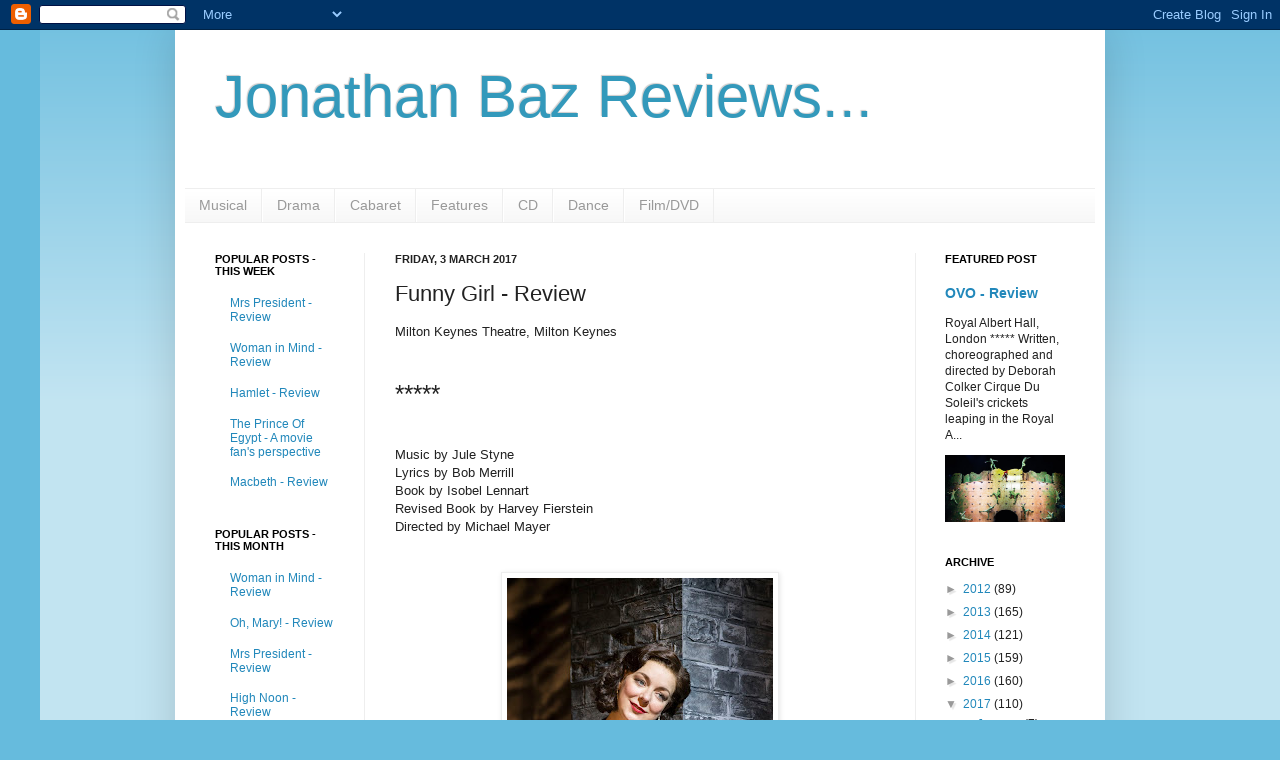

--- FILE ---
content_type: text/html; charset=utf-8
request_url: https://www.google.com/recaptcha/api2/aframe
body_size: 271
content:
<!DOCTYPE HTML><html><head><meta http-equiv="content-type" content="text/html; charset=UTF-8"></head><body><script nonce="J-yR8HvXTU8K1PYRA-uOkg">/** Anti-fraud and anti-abuse applications only. See google.com/recaptcha */ try{var clients={'sodar':'https://pagead2.googlesyndication.com/pagead/sodar?'};window.addEventListener("message",function(a){try{if(a.source===window.parent){var b=JSON.parse(a.data);var c=clients[b['id']];if(c){var d=document.createElement('img');d.src=c+b['params']+'&rc='+(localStorage.getItem("rc::a")?sessionStorage.getItem("rc::b"):"");window.document.body.appendChild(d);sessionStorage.setItem("rc::e",parseInt(sessionStorage.getItem("rc::e")||0)+1);localStorage.setItem("rc::h",'1769701798814');}}}catch(b){}});window.parent.postMessage("_grecaptcha_ready", "*");}catch(b){}</script></body></html>